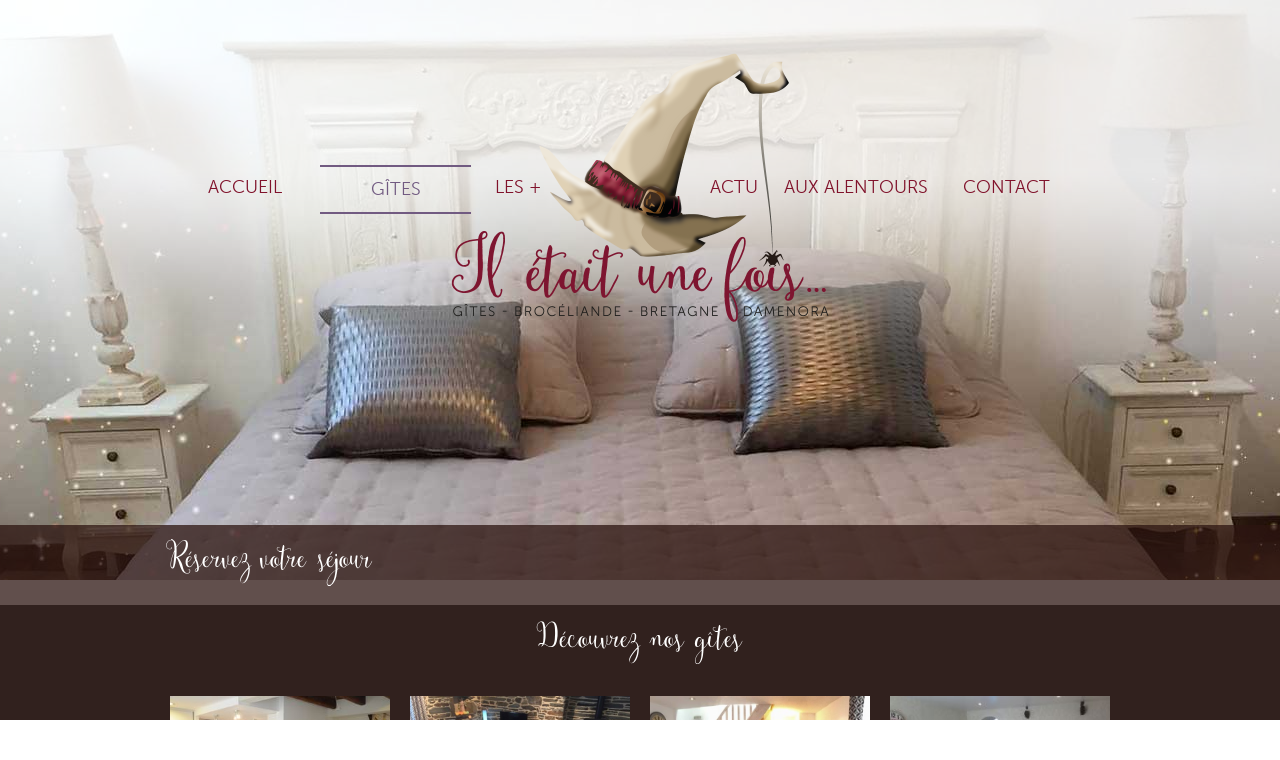

--- FILE ---
content_type: text/html; charset=UTF-8
request_url: https://www.gites-bretagne-broceliande.com/location-vacances/leodagan.html
body_size: 6307
content:
<!DOCTYPE html>
<html lang="fr">
    <head itemscope itemtype="https://schema.org/WebSite">
        <meta name="viewport" content="width=device-width, initial-scale=1, maximum-scale=1">
        <meta http-equiv="Content-Type" content="text/html; charset=UTF-8">
        <meta name="author" lang="fr" content="Pigxel Web" />	
        <title itemprop='name'>Location|Gite de charme|Campagne proche bord de mer|Morbihan|Bretagne</title>
        <meta name="description" content="Venez découvrir le gite Leodagan en Pays de Broceliande, dans le Morbihan en Bretagne. Mais qui est le chevalier Leodagan ? Les chevaliers de la table ronde vous connaissez ? Il était une fois..." />
        <link rel="canonical" href="https://www.gites-bretagne-broceliande.com/location-vacances/leodagan.html" itemprop="url"/>
        <!--endmetas-->
        <!-- favicon -->
        <link rel="icon" type="image/x-icon" href="https://www.gites-bretagne-broceliande.com/themes/gites-bretagne-broceliande/gfx/favicon.ico" />
        <!-- variables js -->
        <script>
            var baseUrl = "https://www.gites-bretagne-broceliande.com/";
            var themePath = "themes/gites-bretagne-broceliande";
            var gaProperty = 'UA-92793488-1';
        </script>
        <!-- end variables js -->
        
        <!-- links css -->
        <!-- skeleton -->
        <link href="https://www.gites-bretagne-broceliande.com/themes/gites-bretagne-broceliande//css/skeleton/skeleton.css" type="text/css" rel="stylesheet" media="all"/>
        <link href="https://www.gites-bretagne-broceliande.com/themes/gites-bretagne-broceliande//css/skeleton/layout.css" type="text/css" rel="stylesheet" media="all"/>
        <!-- endskeleton -->
        <link href="https://www.gites-bretagne-broceliande.com/themes/gites-bretagne-broceliande/theme.css?v=1.0" type="text/css" rel="stylesheet" media="all"/>
        <!--[if gte IE 9]>
          <style type="text/css">
            .gradient {
               filter: none;
            }
          </style>
        <![endif]-->
        <!--endlinks-->
        <script src="https://use.typekit.net/iqf1ddn.js"></script>
        <script>try{Typekit.load({ async: true });}catch(e){}</script>
    </head>
        <body id="leodagan" class="gites" itemscope itemtype="https://schema.org/WebPage">
                <!-- header -->
        <header itemscope itemtype="https://schema.org/WPHeader">
            <div id="top-line" class="hidden">
                <!-- meta schema.org -->
                <meta itemprop="headline" content="Il était une fois" />
                
                <div itemprop="author" itemscope itemtype="https://schema.org/Organization">
                    <meta itemprop="name" content="Pigxel Web"/>
                    <div itemprop="address" itemscope itemtype="https://schema.org/PostalAddress">
                        <meta itemprop="streetAddress" content="2 rue du grand dérangement" />
                        <meta itemprop="postalCode" content="56800" />
                        <meta itemprop="addressLocality" content="Ploërmel, France" />
                    </div>
                    <meta itemprop="telephone" content="09 81 19 09 01" />
                    <meta itemprop="email" content="contact@pigxel-web.com" />
                </div>
                <div class="container">
                                    </div>
            </div>
            
            <div id="top-image">
    <div class="top-image">
        <div class="wrapper">
            <img src="https://www.gites-bretagne-broceliande.com/uploads/images/banniere-gites.jpg" title="location gite de charme en campagne proche bord de mer-morbihan-bretagne" alt="" />        </div>
    </div>
</div>
            
            <div id="header">
                <div class="container">
                    <div class="columns sixteen">
                        <div id="logo">
                            <a href="https://www.gites-bretagne-broceliande.com/" title="Il était une fois">
                                                                                                <img src="https://www.gites-bretagne-broceliande.com/uploads/images/thumbnails/logo-il-etait-une-fois-400x400.png" title="location-gites-grand confort-broceliande-morbihan-bretagne" alt="" />                                                            </a>
                        </div>
                    </div>
                </div>
                <!-- navigation -->
                <div id="nav_top">
                    <div class="container">
                        <div class="columns sixteen">
                            <nav><ul id="menu_top" itemscope itemtype="https://schema.org/ListItem">
        <li itemprop="item" itemscope itemtype="https://schema.org/SiteNavigationElement" class="">
        <a class="_tooltips_show" href="https://www.gites-bretagne-broceliande.com/accueil.html" title="retour" target="_top">
            <span itemprop="name">Accueil</span>
            <meta itemprop="url" content="https://www.gites-bretagne-broceliande.com/accueil.html" />
            <meta itemprop="position" content="0" />
        </a>
            </li>
        <li itemprop="item" itemscope itemtype="https://schema.org/SiteNavigationElement" class="active ">
        <a class="_tooltips_show" href="https://www.gites-bretagne-broceliande.com/location-vacances/" title="" target="_top">
            <span itemprop="name">Gîtes</span>
            <meta itemprop="url" content="https://www.gites-bretagne-broceliande.com/location-vacances/" />
            <meta itemprop="position" content="1" />
        </a>
            </li>
        <li itemprop="item" itemscope itemtype="https://schema.org/SiteNavigationElement" class="decalage-droite">
        <a class="_tooltips_show" href="https://www.gites-bretagne-broceliande.com/locations-vacances.html" title="" target="_top">
            <span itemprop="name">les +</span>
            <meta itemprop="url" content="https://www.gites-bretagne-broceliande.com/locations-vacances.html" />
            <meta itemprop="position" content="2" />
        </a>
            </li>
        <li itemprop="item" itemscope itemtype="https://schema.org/SiteNavigationElement" class="decalage-gauche">
        <a class="_tooltips_show" href="https://www.gites-bretagne-broceliande.com/actualites/" title="" target="_top">
            <span itemprop="name">actu</span>
            <meta itemprop="url" content="https://www.gites-bretagne-broceliande.com/actualites/" />
            <meta itemprop="position" content="3" />
        </a>
            </li>
        <li itemprop="item" itemscope itemtype="https://schema.org/SiteNavigationElement" class="">
        <a class="_tooltips_show" href="https://www.gites-bretagne-broceliande.com/maison-grand-confort/" title="" target="_top">
            <span itemprop="name">aux alentours</span>
            <meta itemprop="url" content="https://www.gites-bretagne-broceliande.com/maison-grand-confort/" />
            <meta itemprop="position" content="4" />
        </a>
            </li>
        <li itemprop="item" itemscope itemtype="https://schema.org/SiteNavigationElement" class="">
        <a class="_tooltips_show" href="https://www.gites-bretagne-broceliande.com/location-grand-confort.html" title="contactez-nous" target="_top">
            <span itemprop="name">Contact</span>
            <meta itemprop="url" content="https://www.gites-bretagne-broceliande.com/location-grand-confort.html" />
            <meta itemprop="position" content="5" />
        </a>
            </li>
    </ul>
<ul id="menu_top_responsive" itemscope itemtype="https://schema.org/ListItem">
    <li class="btn-menu"><a href="#openMenu" class="openMenu">- Menu -</a></li>
        <li itemprop="item" itemscope itemtype="https://schema.org/SiteNavigationElement" class=" transitionnal">
        <a class="_tooltips_show" href="https://www.gites-bretagne-broceliande.com/accueil.html" title="retour" target="_top">
            <span itemprop="name">Accueil</span>
            <meta itemprop="url" content="https://www.gites-bretagne-broceliande.com/accueil.html" />
            <meta itemprop="position" content="0" />
        </a>
            </li>
        <li itemprop="item" itemscope itemtype="https://schema.org/SiteNavigationElement" class="active  transitionnal">
        <a class="_tooltips_show" href="https://www.gites-bretagne-broceliande.com/location-vacances/" title="" target="_top">
            <span itemprop="name">Gîtes</span>
            <meta itemprop="url" content="https://www.gites-bretagne-broceliande.com/location-vacances/" />
            <meta itemprop="position" content="1" />
        </a>
            </li>
        <li itemprop="item" itemscope itemtype="https://schema.org/SiteNavigationElement" class="decalage-droite transitionnal">
        <a class="_tooltips_show" href="https://www.gites-bretagne-broceliande.com/locations-vacances.html" title="" target="_top">
            <span itemprop="name">les +</span>
            <meta itemprop="url" content="https://www.gites-bretagne-broceliande.com/locations-vacances.html" />
            <meta itemprop="position" content="2" />
        </a>
            </li>
        <li itemprop="item" itemscope itemtype="https://schema.org/SiteNavigationElement" class="decalage-gauche transitionnal">
        <a class="_tooltips_show" href="https://www.gites-bretagne-broceliande.com/actualites/" title="" target="_top">
            <span itemprop="name">actu</span>
            <meta itemprop="url" content="https://www.gites-bretagne-broceliande.com/actualites/" />
            <meta itemprop="position" content="3" />
        </a>
            </li>
        <li itemprop="item" itemscope itemtype="https://schema.org/SiteNavigationElement" class=" transitionnal">
        <a class="_tooltips_show" href="https://www.gites-bretagne-broceliande.com/maison-grand-confort/" title="" target="_top">
            <span itemprop="name">aux alentours</span>
            <meta itemprop="url" content="https://www.gites-bretagne-broceliande.com/maison-grand-confort/" />
            <meta itemprop="position" content="4" />
        </a>
            </li>
        <li itemprop="item" itemscope itemtype="https://schema.org/SiteNavigationElement" class=" transitionnal">
        <a class="_tooltips_show" href="https://www.gites-bretagne-broceliande.com/location-grand-confort.html" title="contactez-nous" target="_top">
            <span itemprop="name">Contact</span>
            <meta itemprop="url" content="https://www.gites-bretagne-broceliande.com/location-grand-confort.html" />
            <meta itemprop="position" content="5" />
        </a>
            </li>
    </ul></nav>
                        </div>
                    </div>
                </div>
            </div>
        </header>
<div id="main">
<div class="block-form-bandeau bg-marron-fonce-alpha">
    <div class="container">
        <div class="columns five padding-top-alf padding-bottom-alf">
            <h6 class="titre small">Réservez votre séjour</h6>
        </div>
        <div class="columns eleven padding-top-alf padding-bottom-alf">
            <script type="text/javascript" src="//gadget.open-system.fr/widgets-libs/rel/noyau-1.0.min.js"></script>
<script type="text/javascript">
( function() {
	var widgetProduit = AllianceReseaux.Widget.Instance( "Produit", { idPanier:"8NXw8PA", idIntegration:305, langue:"fr", ui:"OSMB-43800" } );
	widgetProduit.PreApp("moteur.enLigne", true );
	widgetProduit.PreApp("moteur.resultat.overlay", true );
	widgetProduit.PreApp("produit.hebe.typehebe.afficher", true );
	widgetProduit.PreApp("produit.hebe.situations.afficher", true );
	widgetProduit.PreApp("produit.hebe.capacites.afficher", true );
	widgetProduit.PreApp("panier.target", "_blank" );
	widgetProduit.Initialise();
})();
</script>

<div id="widget-produit-OSMB-43800"></div>


        </div>
    </div>
</div><div id="content">
    <div class="bg-marron-clair padding-bottom fond-etoile-bas-gauche">
                <div class="bg-marron padding-bottom">
            <div class="container padding-top-alf">
                <h3 class="padding-bottom title small text-center">Découvrez nos gîtes</h3>
                                <div class="columns four menu-gite menu-gite-rose active">
                    <a href="https://www.gites-bretagne-broceliande.com/location-vacances/leodagan.html">
                    <div class="illustration-menu-gite" style="background-image: url('https://www.gites-bretagne-broceliande.com/uploads/images/thumbnails/g1-cuisine-salon-sam-320x240.jpg');">
                        &nbsp;
                    </div>
                    <div class="titre-menu-gites padding-alf text-center bg-rose">
                        Gite Leodagan                    </div>
                    </a>
                </div>
                                <div class="columns four menu-gite menu-gite-orange">
                    <a href="https://www.gites-bretagne-broceliande.com/location-vacances/gauvain.html">
                    <div class="illustration-menu-gite" style="background-image: url('https://www.gites-bretagne-broceliande.com/uploads/images/thumbnails/nora2-320x240.png');">
                        &nbsp;
                    </div>
                    <div class="titre-menu-gites padding-alf text-center bg-orange">
                        Gite Gauvain                    </div>
                    </a>
                </div>
                                <div class="columns four menu-gite menu-gite-vert">
                    <a href="https://www.gites-bretagne-broceliande.com/location-vacances/galaad.html">
                    <div class="illustration-menu-gite" style="background-image: url('https://www.gites-bretagne-broceliande.com/uploads/images/thumbnails/nira-320x240.png');">
                        &nbsp;
                    </div>
                    <div class="titre-menu-gites padding-alf text-center bg-vert">
                        Gite Galaad                    </div>
                    </a>
                </div>
                                <div class="columns four menu-gite menu-gite-prune">
                    <a href="https://www.gites-bretagne-broceliande.com/location-vacances/premeir.html">
                    <div class="illustration-menu-gite" style="background-image: url('https://www.gites-bretagne-broceliande.com/uploads/images/thumbnails/gite-table-ronde-espace-sallae-a-manger-1(1)-320x240.jpg');">
                        &nbsp;
                    </div>
                    <div class="titre-menu-gites padding-alf text-center bg-prune">
                        Gite La table ronde                    </div>
                    </a>
                </div>
                            </div>
        </div>
        <div class="fond-etoile-haut-droit padding-bottom-alf">
            <div class="container margin-top padding-top">
                <section class="margin-top-alf">
                                        <div class="columns four">
                        <div class="sidebar-gite margin-bottom-alf">
    <p><strong><span class="violet">RDC</span></strong></p><p>Salon/Salle &agrave; manger<br /><span style="font-size:1em">Cuisine am&eacute;nag&eacute;e ouverte</span><br /><span style="font-size:1em">Po&ecirc;le &agrave; bois</span><br /><span style="font-size:1em">Chauffage &eacute;lectrique</span><br /><span style="font-size:1em">Carrelage au sol</span></p><p><strong><span class="violet">&Eacute;TAGE</span></strong></p><p>1 chambre avec lit de 140 &eacute;lectrique<br /><span style="font-size:1em">1 chambre avec lit de 140</span><br /><span style="font-size:1em">1 mezzanine&nbsp;</span><br /><span style="font-size:1em">Salle d&rsquo;eau double vasques</span><br /><span style="font-size:1em">Chauffage &eacute;lectrique</span><br /><span style="font-size:1em">Parquet au sol</span></p><p><strong><span class="violet">EXT&Eacute;RIEUR</span></strong></p><p>Terrasse carrel&eacute;e &eacute;quip&eacute;e salon de d&eacute;tente</p><p><a href="http://www.gites-bretagne-broceliande.com/presentation.html"><strong><span class="violet">+ D&#39;INFOS SUR LE CADRE</span></strong></a></p><p><a href="http://www.gites-bretagne-broceliande.com/uploads/documents/equipements-charte.pdf" target="_blank"><span class="violet"><strong>&Eacute;QUIPEMENT DU GITE</strong></span></a></p></div>
<div class="bg-violet padding-top-alf padding-left padding-bottom-alf margin-bottom-alf">
    <ul class="service">
        <li class="picto wifi">WIFI</li>
        <li class="picto no-smoking">Non fumeur</li>
        <li class="picto no-pet">Animaux refusés</li>
    </ul>
</div>
<div class="widget margin-bottom-alf bg-marron padding-top-alf padding-bottom-alf">
    <p class="text-center cap big">Réservation</p>
    <script type="text/javascript" src="//gadget.open-system.fr/widgets-libs/rel/noyau-1.0.min.js"></script>
    <script type="text/javascript">
    ( function() {
            var widgetProduit = AllianceReseaux.Widget.Instance( "Produit", { idPanier:"8NXw8PA", idIntegration:305, langue:"fr", ui:"OSMB-43800-1" } );
            widgetProduit.PreApp("planning.largeurMax", 500 );
            widgetProduit.Initialise();
    })();
    </script>
    <div id="widget-produit-OSMB-43800-1"></div>
</div>

<div class="bg-violet-alpha padding-top-alf padding-bottom-alf">
    <p class="text-center big cap">Conditions de règlement</p>
    <ul class="reglement">
        <li class="picto cb">CB</li>
        <li class="picto cv">Chèque vacances</li>
        <li class="picto especes">Espèces</li>
        <li class="picto cheque">Chèque sous condition</li>
    </ul>
</div>                    </div>
                    <div class="columns twelve filigrane">
                        <article id="post-9"  itemscope itemtype="https://schema.org/Article">
    <meta itemprop="name" content="Gite Leodagan" />
    <meta itemprop="datePublished" content="2017-02-16T12:16:50+0100">
    <meta itemprop="headline" content="Location|Gite de charme|Campagne proche bord de mer|Morbihan|Bretagne">
    <meta itemprop="url" content="https://www.gites-bretagne-broceliande.com/location-vacances/leodagan.html">
        <meta itemprop="image" content="https://www.gites-bretagne-broceliande.com/uploads/images/thumbnails/g1-cuisine-salon-sam-640x480.jpg">
        <div itemprop="articleBody" class="post-content">
        <div class="bar-titre">
            <div class="col_50_50 first">
                <h1 class="titre bar-titre medium violet">
                    Gite Leodagan                </h1>
            </div>
            <div class="col_50_50 bar-titre last text-right violet bold padding-top-alf">
                4 personnes - 70 m²
            </div>
        </div>
        <div class="clearfix"></div>
        <div itemprop="content" class="margin-top-alf">
                                                <div class="galerie-post">
                <ul id="galerie">
                                    <li><img src="https://www.gites-bretagne-broceliande.com/uploads/images/17506043-10155208431743307-887643150-n.jpg" title="location gite rural en campagne proche bord de mer-morbihan-bretagne" alt="" /></li>
                                    <li><img src="https://www.gites-bretagne-broceliande.com/uploads/images/g1-cuisine-salon-sam(1).jpg" title="location gite rural en campagne proche bord de mer-morbihan-bretagne" alt="" /></li>
                                    <li><img src="https://www.gites-bretagne-broceliande.com/uploads/images/g1-chambre-1-entree.jpg" title="location gite de caractere-morbihan-broceliande-bretagne" alt="" /></li>
                                    <li><img src="https://www.gites-bretagne-broceliande.com/uploads/images/g1-panoramique.jpg" title="location gite de caractere-morbihan-broceliande-bretagne" alt="" /></li>
                                    <li><img src="https://www.gites-bretagne-broceliande.com/uploads/images/g1-cote-sam.jpg" title="location vacances gite de charme-morbihan-broceliande-bretagne" alt="" /></li>
                                    <li><img src="https://www.gites-bretagne-broceliande.com/uploads/images/leodagan-mezzanine.jpg" title="Location gite de charme avec piscine-bretagne-morbihan-broceliande" alt="" /></li>
                                </ul>
            </div>
                        <p><strong>Il &eacute;tait une fois ... le Chevalier L&eacute;odagan</strong></p>

<p>A la mort du Roi Uther Pendragon, le Chevalier L&eacute;odagan&nbsp; devient le gardien de la <em>&laquo;&nbsp;Table Ronde&nbsp;&raquo;</em>.<br />
L&eacute;odagan&nbsp; se battant depuis la&nbsp;terrible perte de son Roi, contre les romains, il demande&nbsp;donc l&rsquo;aide de quelques chevaliers dans cette difficile p&eacute;riode.</p>

<p>C&#39;est notre cher Merlin qui manigance&nbsp;de taire &agrave; L&eacute;odagan&nbsp; l&rsquo;identit&eacute; de ces preux chevaliers.</p>

<p>A force de courage et d&rsquo;efforts, les assaillants sont repouss&eacute;s.&nbsp;</p>

<p>Le seigneur des lieux organise, comme il se doit un grand banquet en remerciement de l&rsquo;aide apport&eacute;e.</p>

<p>Durant le festoiement, L&eacute;odagan apprend que c&rsquo;est en fait son suzerain bien aim&eacute; qui lui a port&eacute; secours&nbsp;; il offre&nbsp;la main de sa fille au Roi Arthur et c&rsquo;est ainsi que Dame Gueni&egrave;vre trouve&nbsp;l&rsquo;amour.</p>

<p>Arthur &eacute;pouse ainsi en grandes noces Belle Dame et L&eacute;odagan offre&nbsp;en dot aux &eacute;poux, la magnifique <em>Table Ronde</em> qui lui avait &eacute;t&eacute; confi&eacute;e un temps&hellip; mais ceci est une autre histoire.</p>

<p>Il &eacute;tait une fois, une fois, il sera&hellip;.</p>

<p>Au c&oelig;ur de la &laquo;&nbsp;Destination Broc&eacute;liande&nbsp;&raquo; en Morbihan, location d&rsquo;un g&icirc;te mitoyen avec terrasse &eacute;quip&eacute;e d&rsquo;un salon ext&eacute;rieur dans une long&egrave;re en pierres de pays.</p>

<p>Le rez-de-chauss&eacute;e clair de 30 m&sup2; s&rsquo;ouvre sur une cuisine &eacute;quip&eacute;e, un espace salle &agrave; manger et un coin salon avec un&nbsp;t&eacute;l&eacute;viseur. Un po&ecirc;le &agrave; bois pour le confort douillet de l&rsquo;hiver ou juste pour le plaisir de voir cr&eacute;piter les b&ucirc;ches. Le mobilier est sobre et moderne.</p>

<p>Prenez l&rsquo;escalier et deux chambres moelleuses o&ugrave; dormir en toute qui&eacute;tude vous attendent. Un lit double &eacute;lectrique pour l&rsquo;une et un lit de 140 pour l&rsquo;autre.</p>

<p>Une mezzanine avec canap&eacute;&nbsp; pour fl&acirc;ner, lire ou jouer. Une salle d&rsquo;eau avec double vasques, une douche ferm&eacute;e, s&egrave;che-cheveux, draps de bain, serviettes sont &agrave; votre disposition.</p>
        </div>
        <div class="clear"></div>
        <div class="tarifs">
            <p class="titre medium violet margin-bottom-alf">Tarifs du gîte à la semaine</p>
            <div class="col_33 first">
                <div class="label bg-blanc padding-alf text-center">
                    <p style="text-align:center"><strong>BASSE SAISON</strong><br /><span style="font-size:1em">Du 1er octobre au 30 mars</span></p><p style="text-align:center"><span style="font-size:1em">(hors vacances scolaires)</span><br />&nbsp;</p>                </div>
                <div class="prix bg-violet padding-alf text-center">
                    A partir de 942 &euro;
                </div>
            </div>
            <div class="col_33">
                <div class="label bg-blanc padding-alf text-center">
                    <p style="text-align:center"><strong>MOYENNE SAISON</strong><br /><span style="font-size:1em">Du 1er avril au 30 septembre</span></p><p style="text-align:center"><span style="font-size:1em">(hors p&eacute;riode du 1er juillet au 31 ao&ucirc;t)</span><br />&nbsp;</p>                </div>
                <div class="prix bg-violet padding-alf text-center">
                    A partir de 942 &euro;
                </div>
            </div>
            <div class="col_33 last">
                <div class="label bg-blanc padding-alf text-center">
                    <p style="text-align:center"><strong>HAUTE SAISON</strong><br /><span style="font-size:1em">Du 1er juillet au 31 ao&ucirc;t</span></p><p style="text-align:center">&nbsp;</p><p style="text-align:center">&nbsp;</p>                </div>
                <div class="prix bg-violet padding-alf text-center">
                    A partir de 1083 &euro;
                </div>
            </div>
            <div class="clearfix"></div>
            <p class="titre medium violet margin-top-alf margin-bottom-alf">Tarifs du gîte 2, 3, 4, 5, 6 et 7 nuits</p>
            
            <div class="col_33 first">
                <div class="label bg-blanc padding-alf text-center">
                    <p style="text-align:center"><strong>BASSE SAISON</strong></p><p style="text-align:center"><span style="font-size:12px">2 nuits minimum</span></p><p style="text-align:center"><span style="font-size:12px">Arriv&eacute;e Samedi de&nbsp;&nbsp;</span><span style="font-size:12px">17&nbsp;heures&nbsp; &agrave; 19 heures - D&eacute;part&nbsp; &nbsp;pour&nbsp;</span><span style="font-size:12px">&nbsp;10&nbsp;heures</span></p><p style="text-align:center">&nbsp;</p>                </div>
                <div class="prix bg-violet padding-alf text-center">
                    A partir de 310 &euro;
                </div>
            </div>
            <div class="col_33">
                <div class="label bg-blanc padding-alf text-center">
                    <p style="text-align:center"><strong>MOYENNE SAISON</strong></p><p style="text-align:center"><span style="font-size:12px">2 nuits minimum</span></p><p style="text-align:center"><span style="font-size:12px">Arriv&eacute;e Samedi de&nbsp;&nbsp;</span><span style="font-size:12px">17&nbsp;heures&nbsp; &agrave; 19 heures - D&eacute;part&nbsp; &nbsp;pour&nbsp;</span><span style="font-size:12px">&nbsp;10&nbsp;heures</span></p><p style="text-align:center">&nbsp;</p>                </div>
                <div class="prix bg-violet padding-alf text-center">
                    A partir de 561 &euro;
                </div>
            </div>
            <div class="col_33 last">
                <div class="label bg-blanc padding-alf text-center">
                    <p style="text-align:center"><strong>HAUTE SAISON</strong></p><p style="text-align:center"><span style="font-size:12px">&nbsp;Uniquement &agrave; la semaine </span></p><p style="text-align:center"><span style="font-size:12px">Arriv&eacute;e Samedi de&nbsp;&nbsp;</span><span style="font-size:12px">17&nbsp;heures&nbsp; &agrave; 19 heures - D&eacute;part&nbsp; samedi pour&nbsp;</span><span style="font-size:12px">&nbsp;10&nbsp;heures</span></p>                </div>
                <div class="prix bg-violet padding-alf text-center">
                    A partir de 310 &euro;
                </div>
            </div>
        </div>
    </div>
</article>                    </div>
                </section>
            </div>
        </div>
                    
        
    </div>
    <div class="bg-violet padding-bottom-alf footer-gites">
        <div class="shadow">&nbsp;</div>
        <div class="container">
                                        <div class="column two-thirds">
                <h2 class="titre"><a href="https://www.gites-bretagne-broceliande.com/actualites/derniers-commentaires/">Derniers commentaires</a></h2>
                                <article class='post-actu' id="post-80" itemscope itemtype="https://schema.org/Article">
    <meta itemprop="name" content="Un endroit qui donne envie..." />
    <meta itemprop="datePublished" content="2025-04-09T11:40:21+0200">
    <meta itemprop="headline" content="">
    <meta itemprop="url" content="https://www.gites-bretagne-broceliande.com/actualites/derniers-commentaires/un-endroit-qui-donne-envir-laccueil-la-serviabilite-les-conseils-locaux-la-discretion-de-nos-hotes-toujours-aux-petits-soins-pou">
        <div>
            <h3 class="titre-liste"><a href="https://www.gites-bretagne-broceliande.com/actualites/derniers-commentaires/un-endroit-qui-donne-envir-laccueil-la-serviabilite-les-conseils-locaux-la-discretion-de-nos-hotes-toujours-aux-petits-soins-pou"><span itemprop="name">Un endroit qui donne envie...</span></a></h3>
        <div itemprop="description" class="post-content">
                    </div>
        <div class="read-more">
            <a href="https://www.gites-bretagne-broceliande.com/actualites/derniers-commentaires/un-endroit-qui-donne-envir-laccueil-la-serviabilite-les-conseils-locaux-la-discretion-de-nos-hotes-toujours-aux-petits-soins-pou">Lire la suite</a>
        </div>
    </div>
</article>                                <div class="clear">&nbsp;</div>
                <div class="margin-top-alf read-more">
                    <a href="https://www.gites-bretagne-broceliande.com/actualites/derniers-commentaires/" class="cap">Voir tous les commentaires</a>
                </div>
            </div>
                                <div class="column one-third">
                <div class="padding-left">
                    <h4 class="titre">Nous suivre</h4>
                    <nav><ul id="menu_rs" itemscope itemtype="https://schema.org/ListItem">
        <li itemprop="item" itemscope itemtype="https://schema.org/SiteNavigationElement" class="instagram">
        <a class="_tooltips_show" href="https://www.instagram.com/damenoraconteusebroceliande/" title="" target="_top">
            <span itemprop="name">Instagram</span>
            <meta itemprop="url" content="https://www.instagram.com/damenoraconteusebroceliande/" />
            <meta itemprop="position" content="0" />
        </a>
    </li>
        <li itemprop="item" itemscope itemtype="https://schema.org/SiteNavigationElement" class="facebook">
        <a class="_tooltips_show" href="https://www.facebook.com/DamEnoraConteuseBretagneBroceliande/?fref=ts" title="" target="_top">
            <span itemprop="name">Facebook</span>
            <meta itemprop="url" content="https://www.facebook.com/DamEnoraConteuseBretagneBroceliande/?fref=ts" />
            <meta itemprop="position" content="1" />
        </a>
    </li>
        <li itemprop="item" itemscope itemtype="https://schema.org/SiteNavigationElement" class="google">
        <a class="_tooltips_show" href="https://plus.google.com/u/0/b/102342015987404551866/?pageId=102342015987404551866" title="" target="_top">
            <span itemprop="name">G+</span>
            <meta itemprop="url" content="https://plus.google.com/u/0/b/102342015987404551866/?pageId=102342015987404551866" />
            <meta itemprop="position" content="2" />
        </a>
    </li>
    </ul>
<div class="clear"></div></nav>
                    <div class="clear">&nbsp;</div>
                </div>
            </div>
            <div class="clear">&nbsp;</div>
        </div>
		<div class="clear">&nbsp;</div>
    </div>
</div></div><div class="clear"></div>
            <footer itemscope itemtype="https://schema.org/WPFooter" class="bg-marron">
            <div class="container">
                <div class="column one-third">
                                        <div></div>
                    <div><br/>
                    </div>
                                    </div>
                <div class="column one-third">
                    <nav><ul id="menu_footer" itemscope itemtype="https://schema.org/ListItem">
        <li itemprop="item" itemscope itemtype="https://schema.org/SiteNavigationElement" class="">
        <a class="_tooltips_show" href="https://www.gites-bretagne-broceliande.com/mentions-legales.html" title="mentions légales" target="_top">
            <span itemprop="name">Mentions légales</span>
            <meta itemprop="url" content="https://www.gites-bretagne-broceliande.com/mentions-legales.html" />
            <meta itemprop="position" content="0" />
        </a>
    </li>
    </ul></nav>
                </div>
                <div class="column one-third">
                    
                </div>
            </div>
            <div class="container">
                <div class="columns sixteen">
                    PWE &copy; 2013-2026&nbsp;-&nbsp;
                    <a href="https://www.pigxel-web.com" target="_blank" title="Agence de communication Ploërmel - Vannes - Rennes - Nantes - Lorient">Pigxel Web</a>&nbsp;-&nbsp;
                    <a href="javascript:tagAnalyticsCNIL.CookieConsent.showInform();">Cookies</a>
                </div>
            </div>
        </footer>
        <!-- scripts -->
        <script src="https://www.gites-bretagne-broceliande.com/js/libs/jquery/jquery.js" type="text/javascript"></script>
        <script src="https://www.gites-bretagne-broceliande.com/js/libs/jqueryui/jquery-ui.js" type="text/javascript"></script>
        <script src="https://www.gites-bretagne-broceliande.com/js/libs/galleria/galleria-1.2.9.min.js" type="text/javascript"></script>
        <script src="https://www.gites-bretagne-broceliande.com/js/libs/jquery-validate/jquery.validate.min.js" type="text/javascript"></script>
        <script src="https://www.gites-bretagne-broceliande.com/js/script.js?v=1.0" type="text/javascript"></script>
        <script src="https://www.gites-bretagne-broceliande.com/themes/gites-bretagne-broceliande/script.js?v=1.1" type="text/javascript"></script>
        <!-- endscripts -->

            <!-- suivi analytics -->
        <script type="text/javascript">
            tagAnalyticsCNIL.CookieConsent.start();
        </script>
    <!-- popup -->
		<div class="bg-popup" style="display: none;"></div>
        <!-- site travaux -->
        <div id="site_maintenance" class="popup" style="display: none;">
            <div id="container_site_maintenance" class="container_popup shadow">
                <div class="close blanc">x Fermer</div>
                <h4 class="bar_titre blanc">Site en maintenance</h4>
                <div style="padding: 0 20px;">
                    <p>Site en maintenance</p>
                    <div class="btn shadow cap" style="margin-left: auto; margin-right: auto;"><strong><a href="javascript:closePopup();" class="blanc">Fermer</a></strong></div>
                    <div class="clearfix">&nbsp;</div>
                </div>
            </div>
        </div>
		
				
        <!-- ajaxloader -->
        <div id="ajax_loader" style="display: none;">Chagement en cours...</div>
<!-- fin popup -->
    </body>
</html>

--- FILE ---
content_type: text/css
request_url: https://www.gites-bretagne-broceliande.com/themes/gites-bretagne-broceliande/theme.css?v=1.0
body_size: 4344
content:
/* 
    Document   : theme
    Created on : 27 févr. 2013, 22:29:30
    Author     : Gmax
    Description: css theme default
*/
@import url("//hello.myfonts.net/count/302e7d");
  
@font-face {
    font-family: 'MulberryScript-Bold';
    src: url('typos/302E7D_0_0.eot');
    src: url('typos/302E7D_0_0.eot?#iefix') format('embedded-opentype'),url('typos/302E7D_0_0.woff2') format('woff2'),url('typos/302E7D_0_0.woff') format('woff'),url('typos/302E7D_0_0.ttf') format('truetype');
}
 
  
@font-face {
    font-family: 'MulberryScript-Regular';
    src: url('typos/302E7D_1_0.eot');
    src: url('typos/302E7D_1_0.eot?#iefix') format('embedded-opentype'),url('typos/302E7D_1_0.woff2') format('woff2'),url('typos/302E7D_1_0.woff') format('woff'),url('typos/302E7D_1_0.ttf') format('truetype');
}

body, html{
    margin: 0;
    padding: 0;
    font-size: 1em;
    font-weight: 300;
}
header, footer, article, aside, section, nav{
    display: block;
    margin: 0;
    padding: 0;
    width: 100%;
}
h1,h2,h3,h4,h5,h6{
    font-size: 50pt;
    font-weight: 400;
    line-height: 0.85em;
    padding: 0;
    margin: 0.2em 0 0.3em 0;
}
.big{
    font-size: 62pt;
}
.medium{
    font-size: 40pt;
}
.small{
    font-size: 30pt;
}

p.titre{
    margin-top: 12px;
}

.post-partenaire{
    height: 240px;
}
.post-partenaire .btn{
    width: 100%;
    line-height: 28px;    
}
.titre-partenaire{
    font-size: 1em;
    height: 35px;
}


p.big{
    font-size: 1.4em;
}
.block-form-block p.big {
	margin: 8px 0;
}
.bar-titre{
    line-height: 25px !important;
}
.titre-menu-gites,.titre,.title{
    font-family: MulberryScript-Regular; 
    font-weight: normal; 
    font-style: normal; 
}
.titre-menu-gites{
    font-size: 2em;
}
.title.bold
.titre.bold{
    font-family: MulberryScript-Bold;
    font-weight: normal;
    font-style: normal; 
}
a{
    text-decoration: none;
    color: inherit;
}
a:hover{
    color: #cbbb9f;
}

.read-more a:before,a.read-more:before{
    content: '> ';
}

.btn{
    display: inline-block;
}
.read-more.btn a:before,a.read-more.btn:before{
    content: '';
}

.hidden{
    display: none;
}
.no-padding{
    padding: 0;
}
.padding{
    padding: 25px;
}
.padding-alf{
    padding: 12px;
}
.padding-top{
    padding-top: 25px;
}
.padding-top-alf{
    padding-top: 12px;
}
.padding-bottom{
    padding-bottom: 25px;
}
.padding-bottom-alf{
    padding-bottom: 12px;
}
.padding-left{
    padding-left: 25px;
}
.padding-left-alf{
    padding-left: 12px;
}
.padding-right{
    padding-right: 25px;
}
.padding-right-alf{
    padding-right: 12px;
}
.no-margin{
    margin: 0;
}
.margin{
    margin: 25px;
}
.margin-alf{
    margin: 12px;
}
.margin-top{
    margin-top: 25px;
}
.margin-top-alf{
    margin-top: 12px;
}
.margin-bottom{
    margin-bottom: 25px;
}
.margin-bottom-alf{
    margin-bottom: 12px;
}
.margin-left{
    margin-left: 25px;
}
.margin-left-alf{
    margin-left: 12px;
}
.margin-right{
    margin-right: 25px;
}
.margin-right-alf{
    margin-right: 12px;
}

/* texte */
.text-center{
    text-align: center;
}
.text-left{
    text-align: left;
}
.text-right{
    text-align: right;
}
.text-justify{
    text-align: justify;
}
.bold{
    font-weight: 700;
}
.thin{
    font-weight: 100;
}
.cap{
    text-transform: uppercase;
}
.sub-title{
    font-size: 1.4em;
}

.violet{
    color: #781d30;
}
.rose{
    color: #b1274c;
}
.orange{
    color: #cc803d;
}
.vert{
    color: #56603d;
}
.prune{
    color: #794854;
}
.bg-violet{
    background-color: #781d30;
    color: #FFFFFF;
}
.bg-violet-alpha{
    background-color: rgba(147,29,61,0.8);
    color: #FFFFFF;
}

.bg-rose{
    background-color: #b1274c;
    color: #FFFFFF;
}
.bg-bleu{
    background-color: #1d6293;
    color: #FFFFFF;
}

.bg-orange{
    background-color: #cc803d;
    color: #FFFFFF;
}

.bg-vert{
    background-color: #56603d;
    color: #FFFFFF;
}

.bg-prune{
    background-color: #794854;
    color: #FFFFFF;
}
.bg-blanc{
    background-color: #FFFFFF;
    color: #000000;;
}
.bg-marron{
    background-color: #31211e;
    color: #FFFFFF;
}
.widget.bg-marron{
    background-color: #4e382f;
}
.bg-marron-clair{
    background-color: #cbbb9f;
    color: #31211e;
}
.fond-etoile-haut-droit{
    background-image: url(gfx/fond-etoile-haut-droit.jpg);
    background-position: top right;
    background-repeat: no-repeat;
}
.fond-etoile-bas-gauche{
    background-image: url(gfx/fond-etoile-bas-gauche.jpg);
    background-position: bottom left;
    background-repeat: no-repeat;
}
.fond-etoile-haut-droit-fonce{
    background-image: url(gfx/fond-etoile-haut-droit-fonce.jpg);
    background-position: top right;
    background-repeat: no-repeat;
}
.fond-etoile-bas-gauche-fonce{
    background-image: url(gfx/fond-etoile-bas-gauche-fonce.jpg);
    background-position: bottom left;
    background-repeat: no-repeat;
}
.bg-marron-clair a:hover{
    color: #000000;
}
.bg-marron-fonce-alpha{
    background-color: rgba(44,21,17,0.75);
    color: #FFFFFF;
}

.bg-marron-fonce-2{
    background-color: #4f301c;
    color: #FFFFFF;
}

.shadow{
    background-image: url(gfx/shadow_full.png);
    width: 100%;
    height: 30px;
    background-position: top center;
    background-size: cover;
    background-repeat: no-repeat;
}

.filigrane{
    background-image: url(gfx/filigrane-sorciere.png);
    background-repeat: no-repeat;
    background-position: center center;
}

.livre{
    height: 575px;
    width: 100%;
    margin-top: -525px;
    background: transparent url(gfx/livre.png) no-repeat center bottom;
    background-size: 100% auto;
}

.block-form-bandeau{
    margin: -80px 0 0 0;
    padding: 0;
    height: 80px;
    overflow: hidden;
    width: 100%;
    position: absolute;
    z-index: 1000;
}

.col_50_50{
    float: left;
    width: 48%;
    margin: 0;
    padding-left: 0;
    padding-right: 0;
}
.col_50_50.first{
    margin-right: 1%;
    clear: left;
}
.col_50_50.last{
    margin-left: 1%;
    clear: right;
}

.col_33{
    float: left;
    width: 32%;
    margin: 0;
    padding-left: 0;
    padding-right: 0;
}
.col_33.first{
    margin-right: 1%;
    clear: left;
}
.col_33.last{
    margin-left: 1%;
    clear: right;
}
.col_66{
    float: left;
    width: 66%;
    margin: 0;
    padding-left: 0;
    padding-right: 0;
}
.col_66.first{
    margin-right: 1%;
    clear: left;
}
.col_66.last{
    margin-left: 1%;
    clear: right;
}

.illustration img{
    max-width: 100%;
}
.illustration-partenaire{
    height: 150px;
    text-align: center;
}
.illustration-partenaire img{
    max-width: 100%;
    height: 100%;
}

.illustration-post-gite{
    line-height: 205px;
    max-height: 205px;
    background-position: center center;
    background-repeat: no-repeat;
    background-size: cover;
}
.post-content-gite{
    height: 160px;
}
.illustration-media-services{
    text-align: center;
    text-transform: uppercase;
    font-size: 16px;
    height: 270px;
    overflow: hidden;
    width: 270px;
    margin-left: auto;
    margin-right: auto;
    background-position: center center;
    background-repeat: no-repeat;
    background-size: cover;
    
    -webkit-border-radius: 135px;
    -moz-border-radius: 135px;
    border-radius: 135px;
}
.illustration-media-services div{
    -webkit-border-radius: 135px;
    -moz-border-radius: 135px;
    border-radius: 135px;
    display: block;
    width: 100%;
    height: 100%;
    opacity: 0;
    background-color: rgba(147,29,61,0.75);
    
    -webkit-transition: opacity 0.6s ease;
        -moz-transition: opacity 0.6s ease;
         -ms-transition: opacity 0.6s ease;
          -o-transition: opacity 0.6s ease;
             transition: opacity 0.6s ease;
}
.illustration-media-services div span{
    display: inline-block;
    margin-top: 120px;
}
.illustration-media-services:hover div{
    opacity: 1;
}


.illustration-menu-gite{
    line-height: 150px;
    max-height: 150px;
    background-position: center center;
    background-repeat: no-repeat;
    background-size: cover;
}
.menu-gite{
    margin-bottom: -67px;
    padding-bottom: 17px;
    background-image: none;
    background-repeat: no-repeat;
    background-position: center bottom;
}
.menu-gite-rose:hover,.menu-gite-rose.active{
    background-image: url(gfx/active-rose.png);
}
.menu-gite-orange:hover,.menu-gite-orange.active{
    background-image: url(gfx/active-orange.png);
}
.menu-gite-vert:hover,.menu-gite-vert.active{
    background-image: url(gfx/active-vert.png);
}
.menu-gite-prune:hover,.menu-gite-prune.active{
    background-image: url(gfx/active-prune.png);
}

.titre-liste{
    width: 100%;
    font-size: 1.5em;
    padding-bottom: 12px;
    margin-bottom: 12px;
    border-bottom: 1px solid #FFFFFF;
}

#carte{
    width: 100%;
    height: 315px;
}

/* header */
header{
    position: absolute;
    top: 0;
    width: 100%;
}

#top-line{
    position: relative;
    z-index: 1;
    margin: 0;
    padding: 8px 0;
    width: 100%;
    background: #715a81;
    color: #E2E4FF;
    border-bottom: 4px double #f6f7f4;
}
#top-line a:hover{
    color: #FFFFFF;
}


/* selecteur de langue */
.liste-langue{
    list-style: none;
    text-align: right;
    padding: 0;
    margin: 0;
}
.liste-langue .item{
    display: inline-block;
    padding: 0;
    margin: 0;
}
.liste-langue .item a{
    display: inline-block;
    padding: 5px 12px;
    margin: 0;
}
.liste-langue .item.active{
    background-color: #E2E4FF;
    color: #715a81;
}

/*header*/
#header{
    padding: 0;
    height: 580px;
    z-index: 500;
    position: absolute;
    width: 100%;
    background: transparent url(gfx/masque-header.png) repeat-x top left;
}
.home #header{
    height: 820px;
}

/* logo */
#logo{
    text-align: center;
}

/* menu */
#nav_top{
    position: absolute;
    top: 165px;
    width: 100%;
    z-index: 120;
    background-color: transparent;
    overflow: visible;
}

#nav_top,
#menu_top_responsive{
    height: 45px;
    background-color: transparent;
}

#menu_top_responsive{
    position: absolute;
    width: 100%;
    display: none;
    margin: 0;
    padding: 0;
    list-style: none;
    overflow: hidden;
}
#menu_top_responsive li{
    display: block;
    width: 100%;
    padding: 0;
    margin: 0;
}
#menu_top_responsive li a{
    color: #FFFFFF;
    text-transform: uppercase;
    display: inline-block;
    text-align: center;
    width: 100%;
    line-height: 45px;
    /*padding: 12px 0;*/
}
#menu_top_responsive li ul{
    list-style: none;
    padding: 0;
    margin: 0;
    font-size: 0.9em;
}

#menu_top{
    height: 45px;
    overflow: visible;
    list-style: none;
    padding: 0;
    margin: 0;
}
#menu_top li{
    display: block;
    float: left;
    height: 45px;
    overflow: visible;
    padding: 0;
    margin: 0;
    width: 16%;
}
#menu_top li.decalage-droite{
    width: 10%;
    margin-right: 6.5%
}
#menu_top li.decalage-gauche{
    width: 10%;
    margin-left: 6.5%
}
#menu_top li a{
    text-transform: uppercase;
    font-size: 1.1em;
    margin: 0;
    padding: 0;
    text-align: center;
    line-height: 45px;
    display: inline-block;
    width: 100%;
    color: #80122b;
}

#menu_top li.active a,
#menu_top li:hover a,
#menu_top_responsive li.active a,
#menu_top_responsive li:hover a{
    border-top: #715a81 2px solid;
    border-bottom: #715a81 2px solid;
    color: #715a81;
}
/* sous menu */
#menu_top li ul{
    list-style: none;
    position: relative;
    display: none;
    margin: 0;
    padding: 0;
    width: 100%;
}
#menu_top li:hover ul{
    display: block;
}
#menu_top li ul li{
    display: block;
    float: none;
    width: 100%;
}
#menu_top li ul li a{
    padding: 0;
    display: inline-block;
    width: 100%;
    background-color: #E2E4FF;
    color: #715a81;
}
#menu_top li ul li:hover a{
    color: #FFFFFF;
    background-color: #715a81;
}
/* footer */
#menu_footer{
    list-style: none;
    padding: 0;
    margin: 0;
}
#menu_footer li{
    display: inline-block;
    padding: 0;
    margin: 0 5px 0 0;
}
/* rs */
#menu_rs{
    height: 50px;
    list-style: none;
    padding: 0;
    margin: 0;
}
.footer-gites #menu_rs{
	height: initial;
}
#menu_rs li{
    width: 50px;
    height: 50px;
    display: block;
    padding: 0;
    margin: 0 5px 8px 0;
}
#menu_rs li a{
    width: 50px;
    height: 50px;
    display: block;
    background-image: url(gfx/pictos-rs.png);
    background-repeat: no-repeat;
}
#menu_rs li a span{
    display: inline-block;
    line-height: 50px;
    text-transform: uppercase;
    margin-left: 60px;
}
#menu_rs li.contact a{
    background-position: 0 0;
}
#menu_rs li.contact:hover a{
    background-position: 0 -50px;
}
#menu_rs li.facebook a{
    background-position: -50px 0;
}
#menu_rs li.facebook:hover a{
    background-position: -50px -50px;
}
#menu_rs li.google a{
    background-position: -100px 0;
}
#menu_rs li.google:hover a{
    background-position: -100px -50px;
}
#menu_rs li.twitter a{
    background-position: -150px 0;
}
#menu_rs li.twitter:hover a{
    background-position: -150px -50px;
}
#menu_rs li.viadeo a{
    background-position: -200px 0;
}
#menu_rs li.viadeo:hover a{
    background-position: -200px -50px;
}
#menu_rs li.linkedin a{
    background-position: -250px 0;
}
#menu_rs li.linkedin:hover a{
    background-position: -250px -50px;
}
#menu_rs li.pinterest a{
    background-position: -300px 0;
}
#menu_rs li.pinterest:hover a{
    background-position: -300px -50px;
}
#menu_rs li.instagram a{
    background-position: -350px 0;
}
#menu_rs li.instagram:hover a{
    background-position: -350px -50px;
}

/* galeries et bannières */
#galerie{
    height: 520px;
    margin: 0;
    padding: 0;
}

#top-image{
    position: absolute;
    z-index: 0;
    margin: 0;
    width: 100%;
    height: 580px;
    overflow: hidden;
}
.home #top-image{
    height: 820px;
}

#slider-top-image{
    overflow: hidden;
    margin: 0;
    padding: 0;
    list-style: none;
    width: 100%;
    height: inherit;
}
#slider-top-image li{
    overflow: hidden;
    margin: 0;
    padding: 0;
    height: inherit;
}

/* top image */
.top-image{
    margin: 0 0 0 50%;
    padding: 0;
    line-height: 0;
    height: inherit;
}
.wrapper{
    width: 1920px;
    margin-left: -960px;
    text-align: center;
    height: inherit;
}

/* contents */
#main{
    position: relative;
    margin-top: 580px;
}
.home #main{
    margin-top: 820px;
}

.liste-article{
    border-bottom: #856e68 solid 1px;
}
.sidebar-gite{
    font-size: 0.9em;
    font-weight: 500;
}
.picto{
    background-repeat: no-repeat;
}
.service, .reglement{
    margin: 0;
    padding: 0;
    list-style: none;
}

.service li{
    padding-left: 60px;
    line-height: 50px;
    background-position: left center;
    margin-bottom: 8px; 
}

.reglement li{
    text-align: center;
    padding-top: 50px;
    background-position: center top;
}

.picto.wifi{
    background-image: url(gfx/wifi.png);
}
.picto.no-smoking{
    background-image: url(gfx/no-smoking.png);
}
.picto.no-pet{
    background-image: url(gfx/no-pet.png);
}
.picto.cb{
    background-image: url(gfx/cb.png);
}
.picto.cv{
    background-image: url(gfx/cv.png);
}
.picto.especes{
    background-image: url(gfx/especes.png);
}
.picto.cheque{
    background-image: url(gfx/cheque.png);
}
.tarifs .label{
    font-size: 0.7em;
}
.tarifs .label strong{
    font-size: 1.3em;
}
.tarifs .prix{
    font-size: 1.2em;
    font-weight: 500;
}

/* fil d'ariane'*/
.breadcrumb{}
.breadcrumb .liste-item{
    margin: 0;
    padding: 5px 0;
    list-style: none;
}
.breadcrumb .liste-item .item{
    display: inline-block;
}

/* pagination */
.container-pagination{
    text-align: center;
    border-top: 1px solid #E2E4FF;
    border-bottom: 1px solid #E2E4FF;
    width: 100%;
}
.container-pagination .pagination{
    margin: 0;
    padding: 5px 0;
    list-style: none;
}
.container-pagination .pagination .item{
    display: inline-block;
}
.container-pagination .pagination .item a,
.container-pagination .pagination .item span{
    display: inline-block;
    padding: 5px 8px;
    color: #715a81;
}
.container-pagination .pagination .item.num a{
    background-color: #E2E4FF;
}
.container-pagination .pagination .item span.disabled{
    color: #cbcbc1;
}
.container-pagination .pagination .item.num.active a,
.container-pagination .pagination .item a:hover{
    background-color: #715a81;
    color: #E2E4FF;
}
/* archives */
.recent-post{
    list-style: none;
    margin: 0;
    padding: 0;
}
.recent-post .link-recent-post{
    border-bottom: 1px solid #cbcbc1;
}

.archives{
    list-style: none;
    margin: 0;
    padding: 0;
}
.archives li{
    width: 100%;
}
.archives.ans li{
    font-size: 1.1em;
    font-weight: 700;
}
.archives.mois li,
.archives.last-post li{
    font-size: 0.9em;
    font-weight: 400;
    border: none;
    padding: 4px 0;
    border-bottom: 1px solid #856e68;
}

/* formulaire */
.erreur{color:#bb3500;}
.success{color:#3c6416;}

.norm_label{
    
}
.norm_label input{
    padding: 5px;
    width: 95%;
}
.norm_label textarea{
    padding: 5px;
    width: 96%;
    height: 120px;
}

.submit-btn{
    padding: 15px 22px;
    border: 1px solid #323232;
    background-color: #e1d8c7;
    cursor: pointer;
    color: #323232;
}
.submit-btn:hover{
    color: #FFFFFF;
    background-color: #781d30;
}

/* footer */
footer{ 
    margin: 0;
    padding: 8px 0;
    width: 100%;
    text-align: center;
}
footer a:hover{
    color: #FFFFFF;
}

/* popup */
.shadow{
    -webkit-box-shadow:  2px 2px 3px 0px rgba(0, 0, 0, 0.2);
    -moz-box-shadow:  2px 2px 3px 0px rgba(0, 0, 0, 0.2);
    box-shadow:  2px 2px 3px 0px rgba(0, 0, 0, 0.2);
}
.bg-popup{
    top: 0;
    width: 100%;
    height: 100%;
    position: fixed;
    z-index: 99997;
    background-color: rgba(203,187,159,0.5);
}
.popup{
    top: 0;
    width: 100%;
    height: 100%;
    position: absolute;
    z-index: 99998;
    background-color: rgba(256,256,256,0.7);
}

.popup .close{
    color: #FFFFFF;
    cursor: pointer;
    float: right;
    padding: 18px;
}
.popup .bar_titre{
    background-color: #b1274c;
    color: #FFFFFF;
    font-size: 1.3em;
    text-transform: uppercase;
}

.popup .button{
    display: inline-block;
    border: 1px #0755a2 solid;
    padding: 10px;
    text-transform: uppercase;
    color: #0755a2;
    cursor: pointer;
    font-weight: 700;
    
    -webkit-transition: 0.5s ease;
    -moz-transition: 0.5s ease;
    -ms-transition: 0.5s ease;
    -o-transition: 0.5s ease;
    transition: 0.5s ease;
}
.popup .button:hover{
    color: #FFFFFF;
    background-color: #0755a2;
}
.popup .message_content{
	background-color: #FFFFFF;
}
.popup .container_popup{
    background-color: #FFFFFF;
    width: 640px;
    margin: 50px auto;
}
.popup .container_popup .content-popup .iframe{
    padding: 25px 25px 0 25px;
}
.popup .container_popup .content-popup .iframe iframe{
    width: 100%;
    height: 415px;
    border: 0;
}

/* reglages responsive */
/* #Tablet (Portrait)
================================================== */

    /* Note: Design for a width of 768px */

    @media only screen and (min-width: 768px) and (max-width: 959px) {
        #menu_top li a{
            padding: 0 15px;
        }
    }


/*  #Mobile (Portrait)
================================================== */

    /* Note: Design for a width of 320px */

    @media only screen and (max-width: 767px) {
        #menu_top{
            display: none;
        }
        #menu_top_responsive{
            display: block;
        }
        .col_50_50{
            width: 100%;
            margin: 0;
        }
        .col_33{
            width: 100%;
            margin: 0;
        }
        .col_66{
            width: 100%;
            margin: 0;
        }
		.popup .container_popup{
			width: 300px;
		}
    }


/* #Mobile (Landscape)
================================================== */

    /* Note: Design for a width of 480px */

    @media only screen and (min-width: 480px) and (max-width: 767px) {
        .popup .container_popup{
            width: 480px;
        }
    }

/* validator */
div.validatError{
    position: absolute;
    z-index: 800;
    background: #fdfdfd;
    border: thin solid #FF0000;
    padding: 8px;
    color: #FF0000;
    width: 180px;
    cursor: pointer;
    
    -webkit-box-shadow:  2px 2px 3px 0px rgba(0, 0, 0, 0.2);
    -moz-box-shadow:  2px 2px 3px 0px rgba(0, 0, 0, 0.2);
    box-shadow:  2px 2px 3px 0px rgba(0, 0, 0, 0.2);
    
    border-radius: 5px;
    -webkit-border-radius: 5px;
    -moz-border-radius: 5px;
}

/* reservation */
.OsMoteur.OptMoteurEnLigne,.OsMoteur .OsMoteurCriterisation{
    background-color: transparent !important;
    color: #FFFFFF;
}
.OsProduit.api.MODE_AUTO_PETIT .OsMoteur .OsMoteurCriterisation .OsMoteurCritBloc{
    float: none;
    width: 100%;
}
.OsMoteur a.OsMoteurBtnRecherche,
.OsMoteur a.OsMoteurBtnRecherche:link,
.OsMoteur a.OsMoteurBtnRecherche:active,
.OsMoteur a.OsMoteurBtnRecherche:visited{
    background-color: #7e1631 !important;
    color: #FFFFFF;
}

--- FILE ---
content_type: application/javascript
request_url: https://www.gites-bretagne-broceliande.com/themes/gites-bretagne-broceliande/script.js?v=1.1
body_size: 1634
content:
var sliderStep = 0;
var delaySlider = 7500;
var maxStepSlider = 1;
var timeAnime = 700;
var timer;

var slideTopImage = function(){
    sliderStep++;
    if( sliderStep >= maxStepSlider ) sliderStep = 0;
    gostepSlider( sliderStep );
};
var gostepSlider = function( step ){
	sliderStep = step;
	clearInterval(timer);
	timer = setInterval('slideTopImage()', 3500);
	
	var hauteur = $('#slider-top-image').height();
	var marginTop = hauteur*sliderStep;
        
	$( '#step-0' ).animate({marginTop: -(marginTop)},timeAnime,'easeInOutBack');
};

$(document).ready(function(){
    $('.openMenu').click(function(){
        if($('#menu_top_responsive').height()> 45){
            $('#menu_top_responsive').height(45);
        }else{
            $('#menu_top_responsive').height($('#menu_top_responsive li').length*45);
        }
    });
    
    /* slider vertical top image */
    if( typeof $('#slider-top-image') != 'undefined' && $('#slider-top-image').length > 0 ){
        maxStepSlider = $('#slider-top-image li').length;
        timer = setInterval('slideTopImage()', delaySlider);
    }
    
    /* scroll popup */
    $(document).scroll( function(){
        /*$('.popup').css( 'top', $(document).scrollTop() + 'px' );*/
    });
    
    /* close popup */
    $('.popup .close').click(function(e){
        closePopup();
    });
    
    /* galerie*/
    if(typeof $('#galerie') !== 'undefined' && $('#galerie').length > 0){
        Galleria.loadTheme(baseUrl+themePath+'/galleria/galleria.classic.min.js');
        Galleria.configure({
            imageCrop: true,
            thumbCrop: true,
            lightbox: true,
            autoplay: true,
            showInfo: false
        });
        Galleria.run('#galerie');
    }

    /* form contact */
    if(typeof $('#form_contact') !== 'undefined' && $('#form_contact').length > 0){
        $('.autoContent').focus(function(){
            if($(this).val()==$(this).attr('rel')){
                $(this).val('');
            }
        });
        $('.autoContent').blur(function(){
            if($(this).val()==''){
                $(this).val($(this).attr('rel'));
            }
        });
        $('.resetOnOver').mouseover(function(){
            $('.autoContent').each(function(){
                    if($(this).val()==$(this).attr('rel')){
                        $(this).val('');
                    }
                });
        });
        $('.resetOnOver').mouseout(function(){
            $('.autoContent').each(function(){
                if($(this).val()==''){
                    $(this).val($(this).attr('rel'));
                }
            });
        });
        $('.resetOnOver').mousedown(function(){
            $('.autoContent').each(function(){
                    if($(this).val()==$(this).attr('rel')){
                        $(this).val('');
                    }
                });
        });
        
        var validatorForm = $('.form_contact').validate({
            rules:{
                nom:'required'
                ,sujet:'required'
				,phone1:'required'
                ,email:{
                    required:true,
                    email:true
                }
            }
            ,messages:{
                email:{
                    required:'Votre email est obligatoire'
                    ,email:'Indiquez une adresse email valide'
                }
                ,nom:'Votre nom est obligatoire'
				,phone1:'Votre téléphone est obligatoire'
                ,sujet:'Quel est le sujet de votre message'
            }
            ,submitHandler: function(form){
                $( '#ftsc' ).val($( '#fts' ).val());
                $('.autoContent').each(function(){
                    if($(this).val()==$(this).attr('rel')){
                        $(this).val('');
                    }
                });
                if(validatorForm.form()){
                    form.submit();
                }else{
                    $('.autoContent').each(function(){
                        if($(this).val()==''){
                            $(this).val($(this).attr('rel'));
                        }
                    });
                }
                return false;
            }
            ,invalidHandler: function(){
                $('div.validatError').remove();
            }
            ,focusInvalid: false
            ,errorElement: "div"
            ,errorClass: "validatError"
            ,errorPlacement: function(error, element) {
                if($('div#error'+element.attr('name'))){
                    $('div#error'+element.attr('name')).remove();
                }
                $('body').append(error);
                var offset = element.offset();
                error.attr('id','error'+element.attr('name'));
                error.css('left', offset.left + element.outerWidth()/2);
                error.css('top', offset.top);
                error.click(function(){
                    $(this).fadeOut('fast');
                    $(this).remove();
                });
            }
        });
        $("input").focus(function() {
            $('div#error' + $(this).attr("name")).remove();
        });
    }
});

/* gestion des popups */
var openPopup = function(idPopup){
    $('.popup').hide();
    if( typeof $('#'+idPopup) !== 'undefined' && $('#'+idPopup).length>0 ){
        $('#'+idPopup).fadeIn('fast');
    }
};
var closePopup = function(){
    $('.popup').fadeOut('fast');
};

/* gestion des popups */
var openPopup = function(idPopup){
    $('.popup').hide();
    $('.bg-popup').hide();
    if( typeof $('#'+idPopup) !== 'undefined' && $('#'+idPopup).length>0 ){
        $(document).scrollTop(0);
        $('#'+idPopup).show();
        $('.bg-popup').show();
        //$('#'+idPopup).fadeIn('fast');
    }
};
var closePopup = function(){
    $('.popup').hide();
    $('.bg-popup').hide();
    //$('.popup').fadeOut('fast');
};

/* loader graphique */
var showAjaxLoader = function(){
    $('#ajax_loader').show();
};
var hideAjaxLoader = function(){
    $('#ajax_loader').hide();
};

var doAjax = function(target,data,callback,errorMsg,errorContainer){
    showAjaxLoader();
    $.ajax({
            type: "POST",
            url: target,
            data: data,
            dataType: 'json'
    })
    .always(function(){
        hideAjaxLoader();
    })
    .done(function(retour){
        if(retour.success){
            if(callback === 'reload') location.reload();
            else callback(retour.datas);
        }else{
            if(errorContainer!=='')$(errorContainer).html(errorMsg);
            else alert(errorMsg);
        }
    })
    .fail(function(jqXHR, textStatus){
        alert('Erreur de requête : ' + textStatus);
    });
};